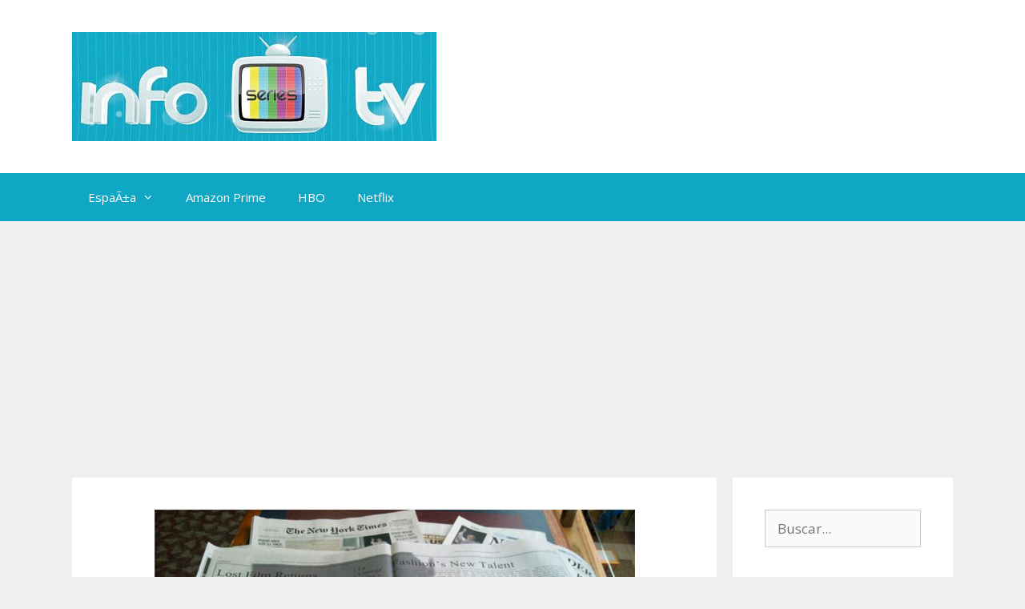

--- FILE ---
content_type: text/html; charset=utf-8
request_url: https://www.google.com/recaptcha/api2/aframe
body_size: 266
content:
<!DOCTYPE HTML><html><head><meta http-equiv="content-type" content="text/html; charset=UTF-8"></head><body><script nonce="W9gQ5dQ-3sE4127jbJ1Myg">/** Anti-fraud and anti-abuse applications only. See google.com/recaptcha */ try{var clients={'sodar':'https://pagead2.googlesyndication.com/pagead/sodar?'};window.addEventListener("message",function(a){try{if(a.source===window.parent){var b=JSON.parse(a.data);var c=clients[b['id']];if(c){var d=document.createElement('img');d.src=c+b['params']+'&rc='+(localStorage.getItem("rc::a")?sessionStorage.getItem("rc::b"):"");window.document.body.appendChild(d);sessionStorage.setItem("rc::e",parseInt(sessionStorage.getItem("rc::e")||0)+1);localStorage.setItem("rc::h",'1769795251345');}}}catch(b){}});window.parent.postMessage("_grecaptcha_ready", "*");}catch(b){}</script></body></html>